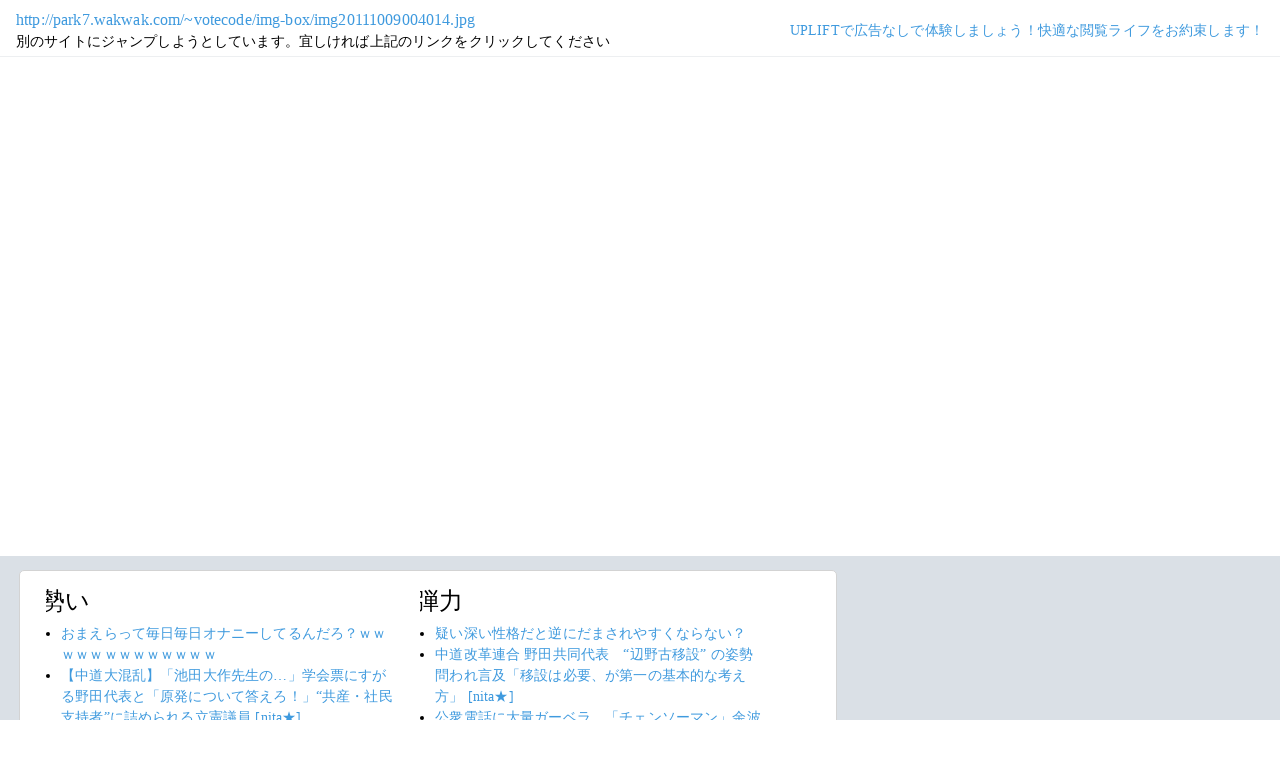

--- FILE ---
content_type: text/html; charset=shift_jis
request_url: https://jump.5ch.net/?park7.wakwak.com/~votecode/img-box/img20111009004014.jpg
body_size: 6295
content:

 <!DOCTYPE html>
<html lang="ja">
<head>
<!--<script type="text/javascript" charset="UTF-8" src="//j.microad.net/js/compass.js" onload="new microadCompass.AdInitializer().initialize();" async></script>-->
<!-- Google tag (gtag.js) -->
<script async src="https://www.googletagmanager.com/gtag/js?id=G-7NQT8916KZ"></script>
<script>
  window.dataLayer = window.dataLayer || [];
  function gtag(){dataLayer.push(arguments);}
  gtag("js", new Date());

  gtag("config", "G-7NQT8916KZ");
</script>
<meta charset="shift_jis">
<META http-equiv=Content-Type content="text/html; charset=shift_jis">
<title>Jump@5ch</title>
<link rel="stylesheet" href="https://5ch.net/css/css/font-awesome.min.css">
<link href="https://5ch.net/vendor/bootstrap/css/bootstrap.min.css" rel="stylesheet">
<link href="https://5ch.net/css/5ch.css" rel="stylesheet">
<script src="https://cdn.browsiprod.com/bootstrap/bootstrap.js" id="browsi-tag" data-pubKey="loki" data-siteKey="gochannel" async></script>
<script src="https://rise.enhance.co.jp/eot.js?eotId=EOT-HMHS8U4W"></script>
<style>
    
    body {
        color: black !important;
        font-family: ArialMT, "Hiragino Kaku Gothic ProN", "繝偵Λ繧ｮ繝手ｧ偵ざ ProN W3" !important;
        letter-spacing: .01em;
        font-size: .9em;
    }

    #top-ads, #bottom-ads {
        background-color: #fff;
        margin: 20px;
    }

    @media (min-width: 1200px){
        .container {
          max-width: 97%;
          padding-right: 0;
          padding-left: 0;
        }

    }

    @media (min-width: 992px){
        .container {
            max-width: 97%;
        }

    }

    @media (max-width: 1111px) {


        #top-ads {
            margin-top: 60px;
        }  
    }

    @media (max-width: 991px) {
        .container {
            max-width: 97%;
        }



        #top-ads {
            margin-top: 65px;
        }  
      
    }

    @media (max-width: 840px) {


        #top-ads {
            margin-top: 70px;
        }  
    }

    @media screen and (max-width: 720px) {


        #top-ads {
            margin-top: 110px;
        }  
    }

    @media screen and (max-width: 600px) {


        .url-redirect, .warning-text{
            width: 83%!important;
            
        }    

        #top-ads {
            margin-top: 130px;
        }  
    }

    @media screen and (max-width: 480px) {


        .url-redirect, .warning-text{
            width: 83%!important;
            
        }


        #top-ads {
            margin-top: 140px;
        }

    }

    @media (min-width: 768px){
        .col-md-3 {
            max-width: unset;
        }
    }

    .url-redirect{
        font-size: 1.1em;
        word-wrap: break-word;
    }

    .warning-text{
        word-wrap: break-word;
    }

    .card-body {
      /*padding: 0;*/
      padding:.62rem .8rem
    }

    .card {
        /*background-color: unset!important;*/
        border: unset!important;
        height:700px;
        /*position: absolute;*/
    }

    .post-item-box ul, .threads ul {
        list-style: disc;
    }

    .post-item-box {
      padding: 0px 40px 20px 40px!important;
      display: flex;
    }

    .post-item-box .h4, .post-item-box h4 {
      font-size: 1.5rem;
      margin-left: -20px;
      margin-top: 30px;
    }

    div#stick-bottom-ads {
        position: fixed;
        width: 50%;
        bottom: 10px;
    } 


    footer#footer-area{
        border-top: 1px solid #dae0e6;
    }

    .footer-text{
        width:100%;text-align:center;color:green;
    }




</style>
</head>
<body class="ch5-body ">
    <nav class="navbar navbar-expand-lg navbar-dark bg-light fixed-top">
        <div class="container">

            <div class="">
                <div class="url-redirect">
                    <a rel="noopener noreferrer nofollow" href="http://park7.wakwak.com/~votecode/img-box/img20111009004014.jpg">http://park7.wakwak.com/~votecode/img-box/img20111009004014.jpg</a>
                </div>
                <div class="warning-text">
                    別のサイトにジャンプしようとしています。宜しければ上記のリンクをクリックしてください
                </div>
            </div>

            

            <div class="collapses navbar-collapses" id="navbarResponsive">
                
                <ul class="navbar-nav ml-auto">
                <li class="nav-item">
                    <div class="right_header_links">
                        <a href="https://uplift.5ch.net/" target="_blank">UPLIFTで広告なしで体験しましょう！快適な閲覧ライフをお約束します！</a>
                    </div>
                </li>
                </ul>
            </div>

        </div>
    </nav>


    



    <div id="main-content-box">
        <div class="container">
            <div class="row">

                <div class="col-lg-8">
                    <div class="post-item-box">
                            <div style='overflow-x:hidden;max-width:48%;float:left;margin-right: 35px;padding-left:15px;margin-top: -14px;margin-left: -14px;'><h4>勢い</h4><ul class="threads"><li class="thread"><a href="https://mi.5ch.net/test/read.cgi/news4vip/1769430309/l50">おまえらって毎日毎日オナニーしてるんだろ？ｗｗｗｗｗｗｗｗｗｗｗｗｗ </a></li><li class="thread"><a href="https://asahi.5ch.net/test/read.cgi/newsplus/1769422164/l50">【中道大混乱】「池田大作先生の…」学会票にすがる野田代表と「原発について答えろ！」“共産・社民支持者”に詰められる立憲議員  [nita★]</a></li><li class="thread"><a href="https://hayabusa9.5ch.net/test/read.cgi/mnewsplus/1769429844/l50">【芸能】西野亮廣、「クラウドファンディングは詐欺だ！」と批判した先輩がクラファンで苦戦「さすがに救いようが無い」  [冬月記者★]</a></li><li class="thread"><a href="https://mi.5ch.net/test/read.cgi/news4vip/1769430263/l50">今のXってエロしかねえよな </a></li><li class="thread"><a href="https://mi.5ch.net/test/read.cgi/news4vip/1769430251/l50">ヤバいマジで中道が政権取るぞこれ </a></li><li class="thread"><a href="https://mi.5ch.net/test/read.cgi/news4vip/1769430315/l50">結婚相談所で出会ったカップルって相談所が許すまで自由にキスすらできないらしいｗｗｗｗｗｗｗｗｗｗｗｗｗｗｗｗｗｗｗ </a></li><li class="thread"><a href="https://asahi.5ch.net/test/read.cgi/newsplus/1769426567/l50">福井知事選、無党派層と参政支持層が石田氏へ　自民は衆院選前に動揺  [蚤の市★]</a></li><li class="thread"><a href="https://mi.5ch.net/test/read.cgi/news4vip/1769429965/l50">謝れてえらい←これ </a></li><li class="thread"><a href="https://mi.5ch.net/test/read.cgi/news4vip/1769430187/l50">結局米の値段が上がったのって自民党がわざとやったの？ </a></li><li class="thread"><a href="https://mi.5ch.net/test/read.cgi/news4vip/1769429808/l50">女VIPPERと会ったけど普通に可愛かったんだけど </a></li><li class="thread"><a href="https://mi.5ch.net/test/read.cgi/news4vip/1769429752/l50">今日はうんこが３回も出た </a></li><li class="thread"><a href="https://mi.5ch.net/test/read.cgi/news4vip/1769429839/l50">なんでモンハンはイラスト通りにキャラのビジュアル作らないんだよ </a></li><li class="thread"><a href="https://mi.5ch.net/test/read.cgi/news4vip/1769429720/l50">昨日の歯が痛いンゴのイッチや </a></li><li class="thread"><a href="https://asahi.5ch.net/test/read.cgi/newsplus/1769411116/l50">高市早苗首相が「公開プロポーズ」国民民主・玉木代表との衆院選後との連携「可能性追求したい」  [どどん★]</a></li><li class="thread"><a href="https://hayabusa9.5ch.net/test/read.cgi/mnewsplus/1769423116/l50">【元フジ渡邊渚】「死ぬかと思いました」局アナ時代の過酷企画を振り返る  [Ailuropoda melanoleuca★]</a></li><li class="thread"><a href="https://mi.5ch.net/test/read.cgi/news4vip/1769429558/l50">陰キャ卒業して陽キャになったけど質問ある？ </a></li><li class="thread"><a href="https://mi.5ch.net/test/read.cgi/news4vip/1769428641/l50">おまえらってアホしか居なくないか </a></li><li class="thread"><a href="https://mi.5ch.net/test/read.cgi/news4vip/1769429132/l50">喘息ってそんな簡単になるもんなの？ </a></li><li class="thread"><a href="https://mi.5ch.net/test/read.cgi/news4vip/1769429228/l50">斑鳩　←何で読み方覚えた？？ </a></li><li class="thread"><a href="https://hayabusa9.5ch.net/test/read.cgi/mnewsplus/1769411827/l50">「移民はもういらん。」百田尚樹代表「日本保守党」衆院選ド直球コピーにＸ「強い」「ハッキリ」  [muffin★]</a></li><li class="thread"><a href="https://mi.5ch.net/test/read.cgi/news4vip/1769428733/l50">ポケモンで１番可愛い女の子といえばｗｗｗｗｗｗｗｗｗｗｗｗ </a></li><li class="thread"><a href="https://hayabusa9.5ch.net/test/read.cgi/mnewsplus/1769427369/l50">【秋田】鈴木知事「どっちかというと推進派」　スタジアム整備について言及　クラブが民間資金を集めることに協力  [鉄チーズ烏★]</a></li><li class="thread"><a href="https://asahi.5ch.net/test/read.cgi/newsplus/1769425593/l50">ウクライナ、「ハイマース」でロシアの発電所を攻撃…州知事「過去最大の砲撃」  [蚤の市★]</a></li><li class="thread"><a href="https://hayabusa9.5ch.net/test/read.cgi/mnewsplus/1769411746/l50">YouTuberあやなん、ナイトスクープで物議の母親を擁護「母親だけが悪人かのように炎上させるメディア」「虐待してるわけじゃない」  [muffin★]</a></li><li class="thread"><a href="https://hayabusa9.5ch.net/test/read.cgi/mnewsplus/1769420825/l50">霜降り明星・せいや　炎上続く「探偵!ナイトスクープ」に言及「いろんな憶測で言及を求められますが　とにかく…」  [muffin★]</a></li><li class="thread"><a href="https://mi.5ch.net/test/read.cgi/news4vip/1769424394/l50">疑い深い性格だと逆にだまされやすくならない？ </a></li><li class="thread"><a href="https://hayabusa9.5ch.net/test/read.cgi/mnewsplus/1769388276/l50">【TV】「ナイトスクープ」でヤングケアラーめぐり物議、番組公式サイトが異例の声明文「誹謗中傷、詮索や接触は厳にお止めいただくよう」  [ぐれ★]</a></li><li class="thread"><a href="https://mi.5ch.net/test/read.cgi/news4vip/1769429812/l50">おまえさん…ずいぶんとちんぽを擦りなさったねぇ… </a></li><li class="thread"><a href="https://asahi.5ch.net/test/read.cgi/newsplus/1769416560/l50">記者への誹謗中傷行為に対しては厳正に対処します　東京新聞編集局  [少考さん★]</a></li><li class="thread"><a href="https://hayabusa9.5ch.net/test/read.cgi/mnewsplus/1769394716/l50">【サッカー】「ヘイヘイ 俺の目を見ろ お前のこと知ってるぞ」中国代表GKが挑発！ 日本代表 佐藤は完全無視…GKが飛んだ逆に決めPK成功  [阿弥陀ヶ峰★]</a></li><li class="thread"><a href="https://mi.5ch.net/test/read.cgi/news4vip/1769430102/l50">ポケパークのサイホーン、なんか小さい </a></li><li class="thread"><a href="https://mi.5ch.net/test/read.cgi/news4vip/1769429819/l50">プロ「素人程水平器に頼る」 </a></li><li class="thread"><a href="https://mi.5ch.net/test/read.cgi/news4vip/1769428904/l50">カレー焼きそばってどうなの？？ </a></li><li class="thread"><a href="https://asahi.5ch.net/test/read.cgi/newsplus/1769409462/l50">中道改革連合 野田共同代表　“辺野古移設” の姿勢問われ言及「移設は必要、が第一の基本的な考え方」  [nita★]</a></li><li class="thread"><a href="https://mi.5ch.net/test/read.cgi/news4vip/1769428969/l50">【画像】黒子の過去、悲惨過ぎる……… </a></li><li class="thread"><a href="https://mi.5ch.net/test/read.cgi/news4vip/1769429916/l50">痔瘻って治るのか？ </a></li><li class="thread"><a href="https://mi.5ch.net/test/read.cgi/news4vip/1769428805/l50">効　か　な　い　湿　布 </a></li><li class="thread"><a href="https://asahi.5ch.net/test/read.cgi/newsplus/1769393604/l50">社団法人介し、「国保」逃れ　低額報酬で保険料抑制　個人事業主らに普及か  [ぐれ★]</a></li><li class="thread"><a href="https://mi.5ch.net/test/read.cgi/news4vip/1769429905/l50">サービスエリアって歩いて入れないの？ </a></li><li class="thread"><a href="https://asahi.5ch.net/test/read.cgi/newsplus/1769417712/l50">中道改革連合の新人、掘り起こされた過去の激ヤバ投稿 「紐で首絞めるプレイで…」  [お断り★]</a></li><li class="thread"><a href="https://mi.5ch.net/test/read.cgi/news4vip/1769429090/l50">今確かにうんこしたんだがうんこが消えた </a></li></ul></div><div style='overflow-x:hidden;max-width:48%;float:left;margin-right: 35px;padding-left:15px;margin-top: -14px;margin-left: -14px;'><h4>弾力</h4><ul class="threads"><li class="thread"><a href="https://mi.5ch.net/test/read.cgi/news4vip/1769424394/l50">疑い深い性格だと逆にだまされやすくならない？ </a></li><li class="thread"><a href="https://asahi.5ch.net/test/read.cgi/newsplus/1769409462/l50">中道改革連合 野田共同代表　“辺野古移設” の姿勢問われ言及「移設は必要、が第一の基本的な考え方」  [nita★]</a></li><li class="thread"><a href="https://hayabusa9.5ch.net/test/read.cgi/mnewsplus/1769421178/l50">公衆電話に大量ガーベラ、「チェンソーマン」余波か　NTT東日本は胸中複雑「配慮」求める  [muffin★]</a></li><li class="thread"><a href="https://mi.5ch.net/test/read.cgi/news4vip/1769428896/l50">お前ら乃木坂の井上和が好きなんだろ？ </a></li><li class="thread"><a href="https://hayabusa9.5ch.net/test/read.cgi/mnewsplus/1769412892/l50">ミス日本グランプリ、登山家・野口健さんの長女・絵子さんが受賞「挑戦した山の中で１番ハードルが高かった」  [muffin★]</a></li><li class="thread"><a href="https://mi.5ch.net/test/read.cgi/news4vip/1769429276/l50">ホームランドって海外ドラマ面白いのか？ </a></li><li class="thread"><a href="https://mi.5ch.net/test/read.cgi/news4vip/1769428498/l50">マンションに一晩中うるさい女がいるんだけど </a></li><li class="thread"><a href="https://mi.5ch.net/test/read.cgi/news4vip/1769428646/l50">【画】めっちょ悲しい画像見つけたンゴwwwwwwwwwwwwwwwwww </a></li><li class="thread"><a href="https://asahi.5ch.net/test/read.cgi/newsplus/1769393604/l50">社団法人介し、「国保」逃れ　低額報酬で保険料抑制　個人事業主らに普及か  [ぐれ★]</a></li><li class="thread"><a href="https://mi.5ch.net/test/read.cgi/news4vip/1769429379/l50">夜道徘徊 </a></li><li class="thread"><a href="https://tanuki.5ch.net/test/read.cgi/livebase/1769414742/l50">こいせん　全レス転載禁止 </a></li><li class="thread"><a href="https://asahi.5ch.net/test/read.cgi/newsplus/1769416460/l50">引退する菅元首相「自民党は維新との約束、実行に移すこと忘れてはならない」「世襲はしない。政治をやりたい者にチャンスを」  [お断り★]</a></li><li class="thread"><a href="https://mi.5ch.net/test/read.cgi/news4vip/1769429703/l50">豆乳って最後の方の精液っぽい舌触りだよな </a></li><li class="thread"><a href="https://asahi.5ch.net/test/read.cgi/newsplus/1769417712/l50">中道改革連合の新人、掘り起こされた過去の激ヤバ投稿 「紐で首絞めるプレイで…」  [お断り★]</a></li><li class="thread"><a href="https://mi.5ch.net/test/read.cgi/news4vip/1769428613/l50">謝りゃいいのかって？ </a></li><li class="thread"><a href="https://tanuki.5ch.net/test/read.cgi/livebase/1769395098/l50">とらせん </a></li><li class="thread"><a href="https://mi.5ch.net/test/read.cgi/news4vip/1769428670/l50">コテよ並べ！ </a></li><li class="thread"><a href="https://mi.5ch.net/test/read.cgi/news4vip/1769429119/l50">シンセ買って良いかな？ </a></li><li class="thread"><a href="https://mi.5ch.net/test/read.cgi/news4vip/1769429091/l50">おっぱい見たい </a></li><li class="thread"><a href="https://tanuki.5ch.net/test/read.cgi/livebase/1769404852/l50">巨専】 </a></li><li class="thread"><a href="https://asahi.5ch.net/test/read.cgi/newsplus/1769412773/l50">【長崎】倉庫から原付バイクを盗んだ１５歳男子中学生を逮捕  [シャチ★]</a></li><li class="thread"><a href="https://mi.5ch.net/test/read.cgi/news4vip/1769427231/l50">納豆のデメリットなくね？ </a></li><li class="thread"><a href="https://asahi.5ch.net/test/read.cgi/newsplus/1769411267/l50">トヨタ系基金、ネコ型ロボットの実証実験　ドライバーの「運転を評価されたくない」和らげ交通安全促せるか　(ドラにゃむ)  [少考さん★]</a></li><li class="thread"><a href="https://mi.5ch.net/test/read.cgi/news4vip/1769429275/l50">お前らってなんで批判しかしないの </a></li><li class="thread"><a href="https://mi.5ch.net/test/read.cgi/news4vip/1769428260/l50">フクシマって原発処理ミスってたら日本滅んでたのかな </a></li><li class="thread"><a href="https://mi.5ch.net/test/read.cgi/news4vip/1769428011/l50">「おもしれー女」　←想像したものwwwwwwwwwwwwwwwwwwwwwwwwwwwwwwwwwwwwwwwwwwwwwwwwwwwwwwwwwwww </a></li><li class="thread"><a href="https://mi.5ch.net/test/read.cgi/news4vip/1769427081/l50">ヘイお前ら　使ってるスマホのストレージ容量を教えて </a></li><li class="thread"><a href="https://mi.5ch.net/test/read.cgi/news4vip/1769402810/l50">チビ女だけど質問ある？ </a></li><li class="thread"><a href="https://mi.5ch.net/test/read.cgi/news4vip/1769428331/l50">おぱい、桃おじ、ID消し「飲みに行くぞ！」←誰と飲みに行く？ </a></li><li class="thread"><a href="https://asahi.5ch.net/test/read.cgi/newsplus/1769390838/l50">中国のパンダ飼育施設で日本人客増、一番人気は「シャンシャン」 中国政府「見に来ることを歓迎」  [煮卵★]</a></li><li class="thread"><a href="https://mi.5ch.net/test/read.cgi/news4vip/1769428714/l50">被災地にボランティアに行きます！ VS被災地に行ったつもりでバイトして募金します！ </a></li><li class="thread"><a href="https://mi.5ch.net/test/read.cgi/news4vip/1769428206/l50">上司「ねぇなんでこんな事したの？？」お前ら「すみません」俺「いや、すみませんじゃなくて理由聞いてんの」 </a></li><li class="thread"><a href="https://mi.5ch.net/test/read.cgi/news4vip/1769429352/l50">中国ってあったよな？ </a></li><li class="thread"><a href="https://mi.5ch.net/test/read.cgi/news4vip/1769428589/l50">ギター弾き語りバトルロイヤルやりたい(´・ω・`) </a></li><li class="thread"><a href="https://hayabusa9.5ch.net/test/read.cgi/mnewsplus/1769351176/l50">有吉弘行、フワちゃんのプロレス試合後に即帰宅の有名人にチクリ「自分がされたらどう思うか」「途中で帰ったりしないでほしい」  [muffin★]</a></li><li class="thread"><a href="https://mi.5ch.net/test/read.cgi/news4vip/1769428287/l50">「夜勤明け」これ程負け犬らしい言葉中々無いよな </a></li><li class="thread"><a href="https://mi.5ch.net/test/read.cgi/news4vip/1769429617/l50">【画像】お前ら「MARCHはF欄だ！東大、京大いけば人生勝ち組だ！」海外の人「東大？なにそれ？」 </a></li><li class="thread"><a href="https://mi.5ch.net/test/read.cgi/news4vip/1769428064/l50">タワマンの利点が分からないのだが </a></li><li class="thread"><a href="https://mi.5ch.net/test/read.cgi/news4vip/1769427291/l50">梅田にいるけど </a></li><li class="thread"><a href="https://mi.5ch.net/test/read.cgi/news4vip/1769422025/l50">ラーメンには海苔が入っててほしいんだが </a></li><li class="thread"><a href="https://mi.5ch.net/test/read.cgi/news4vip/1769428865/l50">懸垂するけど </a></li></ul></div>
                     </div>
                </div>

                

            </div>
        </div>
    </div>


    

    

    <footer class="py-5 bg-light" id="footer-area">
        <div class="container">
            <p class="m-0 text-center text-dark content">
                <div class="footer-text"><strong>Cipher Simian ★</strong></div>
            </p>
        </div>
    </footer>

    <script src="https://5ch.net/vendor/jquery/jquery.min.js"></script>
    <script src="https://5ch.net/vendor/bootstrap/js/bootstrap.bundle.min.js"></script>

<!--<script type="text/javascript" charset="UTF-8" src="//j.microad.net/js/compass.js" onload="new microadCompass.AdInitializer().initialize();"></script>-->
<script defer src="https://static.cloudflareinsights.com/beacon.min.js/vcd15cbe7772f49c399c6a5babf22c1241717689176015" integrity="sha512-ZpsOmlRQV6y907TI0dKBHq9Md29nnaEIPlkf84rnaERnq6zvWvPUqr2ft8M1aS28oN72PdrCzSjY4U6VaAw1EQ==" data-cf-beacon='{"version":"2024.11.0","token":"e4c5c0d5c04c433485715e1034f8da46","server_timing":{"name":{"cfCacheStatus":true,"cfEdge":true,"cfExtPri":true,"cfL4":true,"cfOrigin":true,"cfSpeedBrain":true},"location_startswith":null}}' crossorigin="anonymous"></script>
</body>
</html>

        

--- FILE ---
content_type: application/javascript; charset=utf-8
request_url: https://rise.enhance.co.jp/eti?tagIds=6938ee1a73c4173611e0c2c5&eotId=EOT-HMHS8U4W&referrer=&requestUrl=https://jump.5ch.net/?park7.wakwak.com/~votecode/img-box/img20111009004014.jpg&clientCookie=true&fmtId=6938ede573c4173611e0c2a0
body_size: 363
content:
(()=>{var e,i={tags:[{id:"6938ee1a73c4173611e0c2c5",impressionKpi:"-1",impressionTotal:"536729641",impressionDailyKPI:"-1",impressionDailyTotal:"253571",landingUrl:"",executable:"true",excutableShowInters:"true",isValidRequestUrl:"true",executableFrequency:"true"}]};window.tagInfor||(window.tagInfor=[]),e=window.tagInfor,i.tags.forEach(function(a){var n=-1;e.forEach(function(e,i){e&&e.id==a.id&&(n=i)}),-1!=n?e[n]=a:e.push(a)}),window.tagInfor=e})();

--- FILE ---
content_type: application/javascript; charset=utf-8
request_url: https://rise.enhance.co.jp/eti?tagIds=691d209f3571fb44d719ef64&eotId=EOT-HMHS8U4W&referrer=&requestUrl=https://jump.5ch.net/?park7.wakwak.com/~votecode/img-box/img20111009004014.jpg&clientCookie=true&fmtId=691d208d3571fb44d719ef55
body_size: 363
content:
(()=>{var i,e={tags:[{id:"691d209f3571fb44d719ef64",impressionKpi:"-1",impressionTotal:"444593869",impressionDailyKPI:"-1",impressionDailyTotal:"205098",landingUrl:"",executable:"true",excutableShowInters:"true",isValidRequestUrl:"true",executableFrequency:"true"}]};window.tagInfor||(window.tagInfor=[]),i=window.tagInfor,e.tags.forEach(function(n){var r=-1;i.forEach(function(i,e){i&&i.id==n.id&&(r=e)}),-1!=r?i[r]=n:i.push(n)}),window.tagInfor=i})();